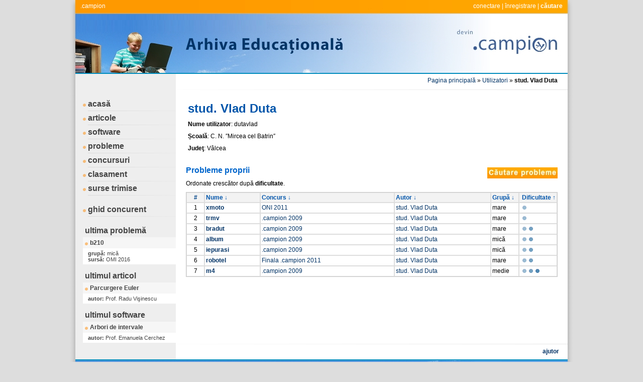

--- FILE ---
content_type: text/html
request_url: http://campion.edu.ro/arhiva/index.php?page=auth&action=view&type=author&id=1825
body_size: 2280
content:
<!DOCTYPE html PUBLIC "-//W3C//DTD XHTML 1.0 Transitional//EN" "http://www.w3.org/TR/xhtml1/DTD/xhtml1-transitional.dtd">
<html xmlns="http://www.w3.org/1999/xhtml">
<head>
<meta http-equiv="Content-Type" content="text/html; charset=utf-8" />
<meta http-equiv="Content-Language" content="ro" />
<meta name="keywords" content=".campion, arhivă, performanţă, informatică, pregătire, educaţional, program, concurs" />
<meta name="description" content="Arhiva Educaţională Campion este un ansamblu de resurse educaţionale pentru pregătirea de performanţă în Informatică." />
<meta name="author" content="Vlad Manea, vlad.c.manea@gmail.com" />
<meta name="robots" content="index, follow" />

<title>.campion | Arhiva Educaţională</title>
<link href="style/style.css" rel="stylesheet" type="text/css" />
<link type="text/css" rel="stylesheet" href="style/highlight.css" />

<script type="text/javascript" src="script/main.js"></script>
<script type="text/javascript" src="script/cpp.js"></script>
<script type="text/javascript" src="script/c.js"></script>
<script type="text/javascript" src="script/pascal.js"></script>

</head>

<body onload="sh_highlightDocument();">
<div class="antet">
	<div class="campion"><a href="http://campion.edu.ro">.campion</a></div>
	<div class="history"><a href="index.php?page=connect&amp;action=view">conectare</a> | <a href="index.php?page=register&amp;action=view">înregistrare</a> | <a href="index.php?page=search&amp;action=view"><b>căutare</b></a></div>
</div>
<div class="corp">

  <table width="980px" cellpadding="0" cellspacing="0" border="0" class="tabel">
    <tr>
      <td width="200px" class="susmeniu"></td>
      <td class="suscontinut" valign="bottom"><table width="740px" cellpadding="0" cellspacing="0" border="0"><tr><td valign="middle" align="right"><a href="index.php?page=home&amp;action=view">Pagina principală</a> » <a href="index.php?page=auths&amp;action=view">Utilizatori</a> » <b>stud. Vlad Duta</b></td></tr></table></td>
    </tr>
    <tr>
      <td class="centrumeniu" valign="top">  
      	          	  <div class="meniu"><a href="index.php?page=home&amp;action=view">acasă</a></div>
    	      <div class="meniu"><a href="index.php?page=papers&amp;action=view">articole</a></div>
				          <div class="meniu"><a href="index.php?page=seds&amp;action=view">software</a></div>
			<div class="meniu"><a href="index.php?page=problems&amp;action=view">probleme</a></div>
              <div class="meniu"><a href="index.php?page=locations&amp;action=view">concursuri</a></div>
              <div class="meniu"><a href="index.php?page=competitors&amp;action=view">clasament</a></div>
              <div class="meniu"><a href="index.php?page=sources&amp;action=view">surse trimise</a></div>
              <br />
 	          <div class="meniu"><a target="_blank" href="guides/competitor.pdf">ghid concurent</a></div>
              
              			
	              <div class="element">ultima problemă</div>
    	          				  
					  <div class="titlu"><a href="index.php?page=problem&amp;action=view&amp;id=1704">b210</a></div>
						  <div class="descriere"><b>grupă: </b>mică<br /><b>sursă: </b>OMI 2016</div>
						  
					    
	              <div class="element">ultimul articol</div>
    	          				  
					  <div class="titlu"><a href="index.php?page=paper&amp;action=view&amp;id=46">Parcurgere Euler</a></div>
						  <div class="descriere"><b>autor: </b>Prof. Radu Vişinescu</div>
						  
						            <div class="element">ultimul software</div>
                				  
					  <div class="titlu"><a href="index.php?page=sed&amp;action=view&amp;id=25">Arbori de intervale</a></div>
						  <div class="descriere"><b>autor: </b>Prof. Emanuela Cerchez</div>
						  
					          
      </td>
      <td class="centrucontinut" valign="top">        
        <div class="loctabel">
        
        <table class="tabelautor" cellpadding="4" cellspacing="0" >
        	<tr>
            
            	<td valign="top">
				
        <div class="titlu">stud. Vlad Duta</div><div class="continut"><strong>Nume utilizator</strong>: dutavlad</div><div class="continut"><strong>Școală</strong>: C. N. ″Mircea cel Batrin″</div><div class="continut"><strong>Judeţ</strong>: Vâlcea</div></td>
            
            	            </tr>
        </table>
        
        </div>
        
                        <table cellpadding="0" cellspacing="0" border="0" width="740px">
                	<tr>
                    	<td valign="middle"><div class="subtitlu">Probleme proprii</div></td><td align="right" valign="middle"><form style="margin:0px; padding:0px;" action="index.php" method="get">
        <input name="submit" value="submit" onmouseover="this.src='style/cautareproblemeover.jpg'" onmouseout="this.src='style/cautareprobleme.jpg'" type="image" src="style/cautareprobleme.jpg" /><input type="hidden" name="page" value="search" /><input type="hidden" name="action" value="view" /><input type="hidden" name="filtercriteria" value="problems" /></form></td></tr>
                </table>
				
				<div class="continut">Ordonate crescător după <strong>dificultate</strong>. </div>				
		        <div class="loctabel">
        
		        	<table class="tabel" cellpadding="2" cellspacing="0">
        				<tr class="primul">

		            		<td width="30px" align="center" >#</td>

		                	<td><a href="index.php?page=auth&amp;action=view&amp;id=1825&amp;ordercriteria=name&amp;ordertype=desc&amp;filtercriteria=all&amp;filterid=0">Nume ↓</a></td>

		                	<td><a href="index.php?page=auth&amp;action=view&amp;id=1825&amp;ordercriteria=location_real_name&amp;ordertype=desc&amp;filtercriteria=all&amp;filterid=0">Concurs ↓</a></td>

		                	<td><a href="index.php?page=auth&amp;action=view&amp;id=1825&amp;ordercriteria=author_last_name&amp;ordertype=desc&amp;filtercriteria=all&amp;filterid=0">Autor ↓</a></td>

		                	<td width="50px" ><a href="index.php?page=auth&amp;action=view&amp;id=1825&amp;ordercriteria=level&amp;ordertype=desc&amp;filtercriteria=all&amp;filterid=0">Grupă ↓</a></td>

		                	<td width="70px" align="right" ><a href="index.php?page=auth&amp;action=view&amp;id=1825&amp;ordercriteria=difficulty&amp;ordertype=asc&amp;filtercriteria=all&amp;filterid=0">Dificultate ↑</a></td>
                        
				</tr>            
        	<tr onmouseover="this.className='over'" onmouseout="this.className=''">

            	<td align="center">1</td>

                <td><a href="index.php?page=problem&amp;action=view&amp;id=1279"><strong>xmoto</strong></a></td>

                <td ><a href="index.php?page=location&amp;action=view&amp;id=87">ONI 2011</a>
		
		</td>

                <td ><a href="index.php?page=auth&amp;action=view&amp;type=author&amp;id=1825">stud. Vlad Duta</a></td>

                <td>mare</td>

               <td >&nbsp;<img src="style/bila0.png" alt="dificultate" /> </td>
                
                
            </tr>

			            
        	<tr onmouseover="this.className='over'" onmouseout="this.className=''">

            	<td align="center">2</td>

                <td><a href="index.php?page=problem&amp;action=view&amp;id=1075"><strong>trmv</strong></a></td>

                <td ><a href="index.php?page=location&amp;action=view&amp;id=67">.campion 2009</a>
		
		</td>

                <td ><a href="index.php?page=auth&amp;action=view&amp;type=author&amp;id=1825">stud. Vlad Duta</a></td>

                <td>mare</td>

               <td >&nbsp;<img src="style/bila0.png" alt="dificultate" /> </td>
                
                
            </tr>

			            
        	<tr onmouseover="this.className='over'" onmouseout="this.className=''">

            	<td align="center">3</td>

                <td><a href="index.php?page=problem&amp;action=view&amp;id=1074"><strong>bradut</strong></a></td>

                <td ><a href="index.php?page=location&amp;action=view&amp;id=67">.campion 2009</a>
		
		</td>

                <td ><a href="index.php?page=auth&amp;action=view&amp;type=author&amp;id=1825">stud. Vlad Duta</a></td>

                <td>mare</td>

               <td >&nbsp;<img src="style/bila0.png" alt="dificultate" /> <img src="style/bila1.png" alt="dificultate" /> </td>
                
                
            </tr>

			            
        	<tr onmouseover="this.className='over'" onmouseout="this.className=''">

            	<td align="center">4</td>

                <td><a href="index.php?page=problem&amp;action=view&amp;id=1070"><strong>album</strong></a></td>

                <td ><a href="index.php?page=location&amp;action=view&amp;id=67">.campion 2009</a>
		
		</td>

                <td ><a href="index.php?page=auth&amp;action=view&amp;type=author&amp;id=1825">stud. Vlad Duta</a></td>

                <td>mică</td>

               <td >&nbsp;<img src="style/bila0.png" alt="dificultate" /> <img src="style/bila1.png" alt="dificultate" /> </td>
                
                
            </tr>

			            
        	<tr onmouseover="this.className='over'" onmouseout="this.className=''">

            	<td align="center">5</td>

                <td><a href="index.php?page=problem&amp;action=view&amp;id=1071"><strong>iepurasi</strong></a></td>

                <td ><a href="index.php?page=location&amp;action=view&amp;id=67">.campion 2009</a>
		
		</td>

                <td ><a href="index.php?page=auth&amp;action=view&amp;type=author&amp;id=1825">stud. Vlad Duta</a></td>

                <td>mică</td>

               <td >&nbsp;<img src="style/bila0.png" alt="dificultate" /> <img src="style/bila1.png" alt="dificultate" /> </td>
                
                
            </tr>

			            
        	<tr onmouseover="this.className='over'" onmouseout="this.className=''">

            	<td align="center">6</td>

                <td><a href="index.php?page=problem&amp;action=view&amp;id=1307"><strong>robotel</strong></a></td>

                <td ><a href="index.php?page=location&amp;action=view&amp;id=88">Finala .campion 2011</a>
		
		</td>

                <td ><a href="index.php?page=auth&amp;action=view&amp;type=author&amp;id=1825">stud. Vlad Duta</a></td>

                <td>mare</td>

               <td >&nbsp;<img src="style/bila0.png" alt="dificultate" /> <img src="style/bila1.png" alt="dificultate" /> </td>
                
                
            </tr>

			            
        	<tr onmouseover="this.className='over'" onmouseout="this.className=''">

            	<td align="center">7</td>

                <td><a href="index.php?page=problem&amp;action=view&amp;id=1073"><strong>m4</strong></a></td>

                <td ><a href="index.php?page=location&amp;action=view&amp;id=67">.campion 2009</a>
		
		</td>

                <td ><a href="index.php?page=auth&amp;action=view&amp;type=author&amp;id=1825">stud. Vlad Duta</a></td>

                <td>medie</td>

               <td >&nbsp;<img src="style/bila0.png" alt="dificultate" /> <img src="style/bila1.png" alt="dificultate" /> <img src="style/bila2.png" alt="dificultate" /> </td>
                
                
            </tr>

			        
        </table>
        
        </div>
        
        <div class="continut"><div align="center"></div></div>
        
		</td>
    </tr>
    <tr>
      <td class="josmeniu"></td>
      <td class="joscontinut"><a target="_blank" href="help/auths.pdf"><strong>ajutor</strong></a></td>
    </tr>
  </table>

</div>
<div class="subsol"></div>


</body>
</html>
